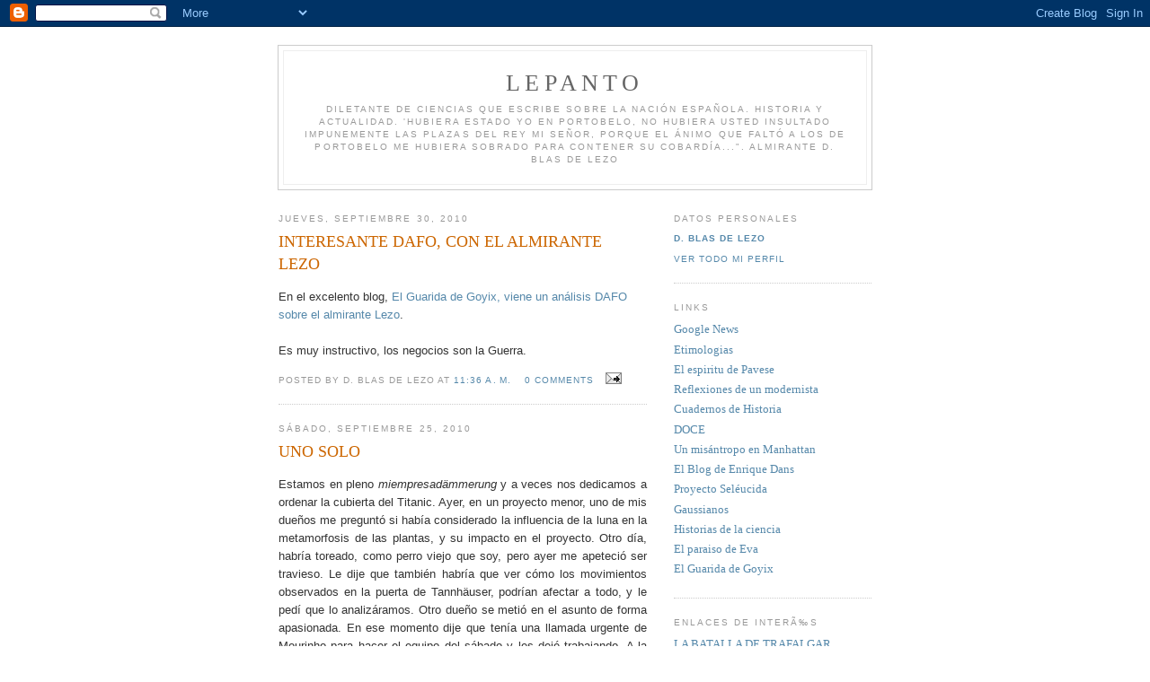

--- FILE ---
content_type: text/html; charset=UTF-8
request_url: https://lagalerareal.blogspot.com/2010/09/
body_size: 9262
content:
<!DOCTYPE html PUBLIC "-//W3C//DTD XHTML 1.0 Strict//EN" "http://www.w3.org/TR/xhtml1/DTD/xhtml1-strict.dtd">

<html xmlns="http://www.w3.org/1999/xhtml" xml:lang="en" lang="en">
<head>
  <title>LEPANTO: septiembre 2010</title>

  <script type="text/javascript">(function() { (function(){function b(g){this.t={};this.tick=function(h,m,f){var n=f!=void 0?f:(new Date).getTime();this.t[h]=[n,m];if(f==void 0)try{window.console.timeStamp("CSI/"+h)}catch(q){}};this.getStartTickTime=function(){return this.t.start[0]};this.tick("start",null,g)}var a;if(window.performance)var e=(a=window.performance.timing)&&a.responseStart;var p=e>0?new b(e):new b;window.jstiming={Timer:b,load:p};if(a){var c=a.navigationStart;c>0&&e>=c&&(window.jstiming.srt=e-c)}if(a){var d=window.jstiming.load;
c>0&&e>=c&&(d.tick("_wtsrt",void 0,c),d.tick("wtsrt_","_wtsrt",e),d.tick("tbsd_","wtsrt_"))}try{a=null,window.chrome&&window.chrome.csi&&(a=Math.floor(window.chrome.csi().pageT),d&&c>0&&(d.tick("_tbnd",void 0,window.chrome.csi().startE),d.tick("tbnd_","_tbnd",c))),a==null&&window.gtbExternal&&(a=window.gtbExternal.pageT()),a==null&&window.external&&(a=window.external.pageT,d&&c>0&&(d.tick("_tbnd",void 0,window.external.startE),d.tick("tbnd_","_tbnd",c))),a&&(window.jstiming.pt=a)}catch(g){}})();window.tickAboveFold=function(b){var a=0;if(b.offsetParent){do a+=b.offsetTop;while(b=b.offsetParent)}b=a;b<=750&&window.jstiming.load.tick("aft")};var k=!1;function l(){k||(k=!0,window.jstiming.load.tick("firstScrollTime"))}window.addEventListener?window.addEventListener("scroll",l,!1):window.attachEvent("onscroll",l);
 })();</script><script type="text/javascript">function a(){var b=window.location.href,c=b.split("?");switch(c.length){case 1:return b+"?m=1";case 2:return c[1].search("(^|&)m=")>=0?null:b+"&m=1";default:return null}}var d=navigator.userAgent;if(d.indexOf("Mobile")!=-1&&d.indexOf("WebKit")!=-1&&d.indexOf("iPad")==-1||d.indexOf("Opera Mini")!=-1||d.indexOf("IEMobile")!=-1){var e=a();e&&window.location.replace(e)};
</script><meta http-equiv="Content-Type" content="text/html; charset=UTF-8" />
<meta name="generator" content="Blogger" />
<link rel="icon" type="image/vnd.microsoft.icon" href="https://www.blogger.com/favicon.ico"/>
<link rel="alternate" type="application/atom+xml" title="LEPANTO - Atom" href="https://lagalerareal.blogspot.com/feeds/posts/default" />
<link rel="alternate" type="application/rss+xml" title="LEPANTO - RSS" href="https://lagalerareal.blogspot.com/feeds/posts/default?alt=rss" />
<link rel="service.post" type="application/atom+xml" title="LEPANTO - Atom" href="https://www.blogger.com/feeds/22946721/posts/default" />
<link rel="stylesheet" type="text/css" href="https://www.blogger.com/static/v1/v-css/1601750677-blog_controls.css"/>
<link rel="stylesheet" type="text/css" href="https://www.blogger.com/dyn-css/authorization.css?targetBlogID=22946721&zx=9047d7b4-977b-4bff-b6a2-08d7566ebf83"/>


  <style type="text/css">
/*
-----------------------------------------------
Blogger Template Style
Name:     Minima
Designer: Douglas Bowman
URL:      www.stopdesign.com
Date:     26 Feb 2004
----------------------------------------------- */


body {
  background:#fff;
  margin:0;
  padding:40px 20px;
  font:x-small Georgia,Serif;
  text-align:center;
  color:#333;
  font-size/* */:/**/small;
  font-size: /**/small;
  }
a:link {
  color:#58a;
  text-decoration:none;
  }
a:visited {
  color:#969;
  text-decoration:none;
  }
a:hover {
  color:#c60;
  text-decoration:underline;
  }
a img {
  border-width:0;
  }


/* Header
----------------------------------------------- */
@media all {
  #header {
    width:660px;
    margin:0 auto 10px;
    border:1px solid #ccc;
    }
  }
@media handheld {
  #header {
    width:90%;
    }
  }
#blog-title {
  margin:5px 5px 0;
  padding:20px 20px .25em;
  border:1px solid #eee;
  border-width:1px 1px 0;
  font-size:200%;
  line-height:1.2em;
  font-weight:normal;
  color:#666;
  text-transform:uppercase;
  letter-spacing:.2em;
  }
#blog-title a {
  color:#666;
  text-decoration:none;
  }
#blog-title a:hover {
  color:#c60;
  }
#description {
  margin:0 5px 5px;
  padding:0 20px 20px;
  border:1px solid #eee;
  border-width:0 1px 1px;
  max-width:700px;
  font:78%/1.4em "Trebuchet MS",Trebuchet,Arial,Verdana,Sans-serif;
  text-transform:uppercase;
  letter-spacing:.2em;
  color:#999;
  }


/* Content
----------------------------------------------- */
@media all {
  #content {
    width:660px;
    margin:0 auto;
    padding:0;
    text-align:left;
    }
  #main {
    width:410px;
    float:left;
    }
  #sidebar {
    width:220px;
    float:right;
    }
  }
@media handheld {
  #content {
    width:90%;
    }
  #main {
    width:100%;
    float:none;
    }
  #sidebar {
    width:100%;
    float:none;
    }
  }

/* Headings
----------------------------------------------- */
h2 {
  margin:1.5em 0 .75em;
  font:78%/1.4em "Trebuchet MS",Trebuchet,Arial,Verdana,Sans-serif;
  text-transform:uppercase;
  letter-spacing:.2em;
  color:#999;
  }


/* Posts
----------------------------------------------- */
@media all {
  .date-header {
    margin:1.5em 0 .5em;
    }
  .post {
    margin:.5em 0 1.5em;
    border-bottom:1px dotted #ccc;
    padding-bottom:1.5em;
    }
  }
@media handheld {
  .date-header {
    padding:0 1.5em 0 1.5em;
    }
  .post {
    padding:0 1.5em 0 1.5em;
    }
  }
.post-title {
  margin:.25em 0 0;
  padding:0 0 4px;
  font-size:140%;
  font-weight:normal;
  line-height:1.4em;
  color:#c60;
  }
.post-title a, .post-title a:visited, .post-title strong {
  display:block;
  text-decoration:none;
  color:#c60;
  font-weight:normal;
  }
.post-title strong, .post-title a:hover {
  color:#333;
  }
.post div {
  margin:0 0 .75em;
  line-height:1.6em;
  }
p.post-footer {
  margin:-.25em 0 0;
  color:#ccc;
  }
.post-footer em, .comment-link {
  font:78%/1.4em "Trebuchet MS",Trebuchet,Arial,Verdana,Sans-serif;
  text-transform:uppercase;
  letter-spacing:.1em;
  }
.post-footer em {
  font-style:normal;
  color:#999;
  margin-right:.6em;
  }
.comment-link {
  margin-left:.6em;
  }
.post img {
  padding:4px;
  border:1px solid #ddd;
  }
.post blockquote {
  margin:1em 20px;
  }
.post blockquote p {
  margin:.75em 0;
  }


/* Comments
----------------------------------------------- */
#comments h4 {
  margin:1em 0;
  font:bold 78%/1.6em "Trebuchet MS",Trebuchet,Arial,Verdana,Sans-serif;
  text-transform:uppercase;
  letter-spacing:.2em;
  color:#999;
  }
#comments h4 strong {
  font-size:130%;
  }
#comments-block {
  margin:1em 0 1.5em;
  line-height:1.6em;
  }
#comments-block dt {
  margin:.5em 0;
  }
#comments-block dd {
  margin:.25em 0 0;
  }
#comments-block dd.comment-timestamp {
  margin:-.25em 0 2em;
  font:78%/1.4em "Trebuchet MS",Trebuchet,Arial,Verdana,Sans-serif;
  text-transform:uppercase;
  letter-spacing:.1em;
  }
#comments-block dd p {
  margin:0 0 .75em;
  }
.deleted-comment {
  font-style:italic;
  color:gray;
  }


/* Sidebar Content
----------------------------------------------- */
#sidebar ul {
  margin:0 0 1.5em;
  padding:0 0 1.5em;
  border-bottom:1px dotted #ccc;
  list-style:none;
  }
#sidebar li {
  margin:0;
  padding:0 0 .25em 15px;
  text-indent:-15px;
  line-height:1.5em;
  }
#sidebar p {
  color:#666;
  line-height:1.5em;
  }


/* Profile
----------------------------------------------- */
#profile-container {
  margin:0 0 1.5em;
  border-bottom:1px dotted #ccc;
  padding-bottom:1.5em;
  }
.profile-datablock {
  margin:.5em 0 .5em;
  }
.profile-img {
  display:inline;
  }
.profile-img img {
  float:left;
  padding:4px;
  border:1px solid #ddd;
  margin:0 8px 3px 0;
  }
.profile-data {
  margin:0;
  font:bold 78%/1.6em "Trebuchet MS",Trebuchet,Arial,Verdana,Sans-serif;
  text-transform:uppercase;
  letter-spacing:.1em;
  }
.profile-data strong {
  display:none;
  }
.profile-textblock {
  margin:0 0 .5em;
  }
.profile-link {
  margin:0;
  font:78%/1.4em "Trebuchet MS",Trebuchet,Arial,Verdana,Sans-serif;
  text-transform:uppercase;
  letter-spacing:.1em;
  }


/* Footer
----------------------------------------------- */
#footer {
  width:660px;
  clear:both;
  margin:0 auto;
  }
#footer hr {
  display:none;
  }
#footer p {
  margin:0;
  padding-top:15px;
  font:78%/1.6em "Trebuchet MS",Trebuchet,Verdana,Sans-serif;
  text-transform:uppercase;
  letter-spacing:.1em;
  }
  </style>

<meta name='google-adsense-platform-account' content='ca-host-pub-1556223355139109'/>
<meta name='google-adsense-platform-domain' content='blogspot.com'/>
<!-- --><style type="text/css">@import url(//www.blogger.com/static/v1/v-css/navbar/3334278262-classic.css);
div.b-mobile {display:none;}
</style>

</head>

<body><script type="text/javascript">
    function setAttributeOnload(object, attribute, val) {
      if(window.addEventListener) {
        window.addEventListener('load',
          function(){ object[attribute] = val; }, false);
      } else {
        window.attachEvent('onload', function(){ object[attribute] = val; });
      }
    }
  </script>
<div id="navbar-iframe-container"></div>
<script type="text/javascript" src="https://apis.google.com/js/platform.js"></script>
<script type="text/javascript">
      gapi.load("gapi.iframes:gapi.iframes.style.bubble", function() {
        if (gapi.iframes && gapi.iframes.getContext) {
          gapi.iframes.getContext().openChild({
              url: 'https://www.blogger.com/navbar/22946721?origin\x3dhttps://lagalerareal.blogspot.com',
              where: document.getElementById("navbar-iframe-container"),
              id: "navbar-iframe"
          });
        }
      });
    </script>

<div id="header">

  <h1 id="blog-title">
    
	LEPANTO
	
  </h1>
  <p id="description">Diletante de ciencias que escribe sobre la nación española. Historia y actualidad.

'Hubiera estado yo en Portobelo, no hubiera Usted insultado impunemente las plazas del Rey mi Señor, porque el ánimo que faltó a los de Portobelo me hubiera sobrado para contener su cobardía...". Almirante D. Blas de Lezo</p>

</div>

<!-- Begin #content -->
<div id="content">


<!-- Begin #main -->
<div id="main"><div id="main2">



    
  <h2 class="date-header">jueves, septiembre 30, 2010</h2>
  

  
     
  <!-- Begin .post -->
  <div class="post"><a name="7179011668060852802"></a>
         
    <h3 class="post-title">
	 
	 INTERESANTE DAFO, CON EL ALMIRANTE LEZO
	 
    </h3>
    

	         <div class="post-body">
	<div>
      <div style="clear:both;"></div><span style="font-family:arial;">En el excelento blog, </span><a href="http://www.elguaridadegoyix.com/espejo-de-popa/el-dafo-de-blas-de-lezo"><span style="font-family:arial;">El Guarida de Goyix, viene un análisis DAFO sobre el almirante Lezo</span></a><span style="font-family:arial;">.<br /><br />Es muy instructivo, los negocios son la Guerra. </span><div style="clear:both; padding-bottom:0.25em"></div>
    </div>
    </div>
    
    <p class="post-footer">
      <em>posted by D. Blas de Lezo at <a href="http://lagalerareal.blogspot.com/2010/09/interesante-dafo-con-el-almirante-lezo.html" title="permanent link">11:36 a. m.</a></em>
      

         <a class="comment-link" href="https://www.blogger.com/comment/fullpage/post/22946721/7179011668060852802"location.href=https://www.blogger.com/comment/fullpage/post/22946721/7179011668060852802;>0 comments</a>

      
  <span class="item-action"><a href="https://www.blogger.com/email-post/22946721/7179011668060852802" title="Enviar entrada por correo electrónico"><img class="icon-action" alt="" src="https://resources.blogblog.com/img/icon18_email.gif" height="13" width="18"/></a></span><span class="item-control blog-admin pid-795990536"><a style="border:none;" href="https://www.blogger.com/post-edit.g?blogID=22946721&postID=7179011668060852802&from=pencil" title="Editar entrada"><img class="icon-action" alt="" src="https://resources.blogblog.com/img/icon18_edit_allbkg.gif" height="18" width="18"></a></span>
    </p>
  
  </div>
  <!-- End .post -->
  
  
  
  <!-- Begin #comments -->
 

  <!-- End #comments -->



    
  <h2 class="date-header">sábado, septiembre 25, 2010</h2>
  

  
     
  <!-- Begin .post -->
  <div class="post"><a name="2995177443453804366"></a>
         
    <h3 class="post-title">
	 
	 UNO SOLO
	 
    </h3>
    

	         <div class="post-body">
	<div>
      <div style="clear:both;"></div><div align="justify"><span style="font-family:arial;">Estamos en pleno <em>miempresadämmerung</em> y a veces nos dedicamos a ordenar la cubierta del Titanic. Ayer, en un proyecto menor, uno de mis dueños me preguntó si había considerado la influencia de la luna en la metamorfosis de las plantas, y su impacto en el proyecto. Otro día, habría toreado, como perro viejo que soy, pero ayer me apeteció ser travieso. Le dije que también habría que ver cómo los movimientos observados en la puerta de Tannhäuser, podrían afectar a todo, y le pedí que lo analizáramos. Otro dueño se metió en el asunto de forma apasionada. En ese momento dije que tenía una llamada urgente de Mourinho para hacer el equipo del sábado y les dejé trabajando. A la hora volví y seguían……<br /><br />No se puede ser cruel, porque los que heredan no siempre han sido exigidos por la vida para desarrollar sus potencialidades. La mente, como un músculo, si no se trabaja se atrofia y si encima la naturaleza no ha sido generosa en los dones, pues peor.<br /><br />Me acordé del divino Odisea en el ágora de los melenudos griegos frente a las negras naves ante Ilión, dijo el de Ítaca: “que uno solo sea rey”. Los romanos, en épocas de crisis suspendían las leyes consulares y nombraban un dictador. Como dicen en mi amada Castilla: “a más burros, más pedos”. </span></div><div style="clear:both; padding-bottom:0.25em"></div>
    </div>
    </div>
    
    <p class="post-footer">
      <em>posted by D. Blas de Lezo at <a href="http://lagalerareal.blogspot.com/2010/09/uno-solo.html" title="permanent link">11:03 a. m.</a></em>
      

         <a class="comment-link" href="https://www.blogger.com/comment/fullpage/post/22946721/2995177443453804366"location.href=https://www.blogger.com/comment/fullpage/post/22946721/2995177443453804366;>0 comments</a>

      
  <span class="item-action"><a href="https://www.blogger.com/email-post/22946721/2995177443453804366" title="Enviar entrada por correo electrónico"><img class="icon-action" alt="" src="https://resources.blogblog.com/img/icon18_email.gif" height="13" width="18"/></a></span><span class="item-control blog-admin pid-795990536"><a style="border:none;" href="https://www.blogger.com/post-edit.g?blogID=22946721&postID=2995177443453804366&from=pencil" title="Editar entrada"><img class="icon-action" alt="" src="https://resources.blogblog.com/img/icon18_edit_allbkg.gif" height="18" width="18"></a></span>
    </p>
  
  </div>
  <!-- End .post -->
  
  
  
  <!-- Begin #comments -->
 

  <!-- End #comments -->



    
  <h2 class="date-header">viernes, septiembre 17, 2010</h2>
  

  
     
  <!-- Begin .post -->
  <div class="post"><a name="257168517352239063"></a>
         
    <h3 class="post-title">
	 
	 BUEN ARTÍCULO. GENTE DE ARMAS
	 
    </h3>
    

	         <div class="post-body">
	<div>
      <div style="clear:both;"></div><div align="justify"><span style="font-family:arial;">Aunque ya un poco atrasado, permitidme mencionar y recordar, que el pasado fin de semana, </span><a href="http://xlsemanal.finanzas.com/web/firma.php?id_firma=11531&amp;id_edicion=5547"><span style="font-family:arial;">A. Pérez-Reverte escribió un bonito artículo</span></a><span style="font-family:arial;">. Por si no lo habéis leído.</span></div><div style="clear:both; padding-bottom:0.25em"></div>
    </div>
    </div>
    
    <p class="post-footer">
      <em>posted by D. Blas de Lezo at <a href="http://lagalerareal.blogspot.com/2010/09/buen-articulo-gente-de-armas.html" title="permanent link">11:58 a. m.</a></em>
      

         <a class="comment-link" href="https://www.blogger.com/comment/fullpage/post/22946721/257168517352239063"location.href=https://www.blogger.com/comment/fullpage/post/22946721/257168517352239063;>0 comments</a>

      
  <span class="item-action"><a href="https://www.blogger.com/email-post/22946721/257168517352239063" title="Enviar entrada por correo electrónico"><img class="icon-action" alt="" src="https://resources.blogblog.com/img/icon18_email.gif" height="13" width="18"/></a></span><span class="item-control blog-admin pid-795990536"><a style="border:none;" href="https://www.blogger.com/post-edit.g?blogID=22946721&postID=257168517352239063&from=pencil" title="Editar entrada"><img class="icon-action" alt="" src="https://resources.blogblog.com/img/icon18_edit_allbkg.gif" height="18" width="18"></a></span>
    </p>
  
  </div>
  <!-- End .post -->
  
  
  
  <!-- Begin #comments -->
 

  <!-- End #comments -->



    

  
     
  <!-- Begin .post -->
  <div class="post"><a name="7837883277107547774"></a>
         
    <h3 class="post-title">
	 
	 BUENOS ARGUMENTOS
	 
    </h3>
    

	         <div class="post-body">
	<div>
      <div style="clear:both;"></div><div align="justify"><span style="font-family:arial;">Aparte de las razones jurídicas, de acuerdos,….etc.; me ha resultado simpático que Francia devuelva a los gitanos rumanos a su origen, y todos los países incluido ZP, tan contentos. La única que no está contenta, es la comisaria esa de Luxemburgo. Me temo que si en vez de Francia, hace eso otro país con menos “peso”, digamos Polonia, se monta una buena y el enfoque hubiera sido distinto. Mi opinión personal es que Francia hace bien, como Goethe “prefiero cometer una injusticia a tolerar el desorden”.<br /><br />A Octavio Augusto cuando accedió al principado, un cortesano con fama de polémico y discrepante, siempre le daba la razón en todo. Cuando otro le preguntó por esa situación, el cortesano le dijo que veinte legiones era el mejor argumento que había encontrado jamás. Poco han cambiado las cosas hoy en día, no hay más que ver la inservible ONU y similares. </span></div><div style="clear:both; padding-bottom:0.25em"></div>
    </div>
    </div>
    
    <p class="post-footer">
      <em>posted by D. Blas de Lezo at <a href="http://lagalerareal.blogspot.com/2010/09/buenos-argumentos.html" title="permanent link">11:54 a. m.</a></em>
      

         <a class="comment-link" href="https://www.blogger.com/comment/fullpage/post/22946721/7837883277107547774"location.href=https://www.blogger.com/comment/fullpage/post/22946721/7837883277107547774;>0 comments</a>

      
  <span class="item-action"><a href="https://www.blogger.com/email-post/22946721/7837883277107547774" title="Enviar entrada por correo electrónico"><img class="icon-action" alt="" src="https://resources.blogblog.com/img/icon18_email.gif" height="13" width="18"/></a></span><span class="item-control blog-admin pid-795990536"><a style="border:none;" href="https://www.blogger.com/post-edit.g?blogID=22946721&postID=7837883277107547774&from=pencil" title="Editar entrada"><img class="icon-action" alt="" src="https://resources.blogblog.com/img/icon18_edit_allbkg.gif" height="18" width="18"></a></span>
    </p>
  
  </div>
  <!-- End .post -->
  
  
  
  <!-- Begin #comments -->
 

  <!-- End #comments -->



    
  <h2 class="date-header">lunes, septiembre 13, 2010</h2>
  

  
     
  <!-- Begin .post -->
  <div class="post"><a name="6670133034576266660"></a>
         
    <h3 class="post-title">
	 
	 CALLE PARA EL ALMIRANTE LEZO.
	 
    </h3>
    

	         <div class="post-body">
	<div>
      <div style="clear:both;"></div><a href="https://blogger.googleusercontent.com/img/b/R29vZ2xl/AVvXsEiGl3P8vPHdV00WApVI0kN9duVwOhcHKAH0SMfhLof1iTT-BGMmwDN21KxzmXUTglN0VyWXFxLEyQEln8Hj-6ZUuS2Nz1Pjm4Ig95acd6MOZIpsNUqGpzURj21EB9jNfqsrjssTYA/s1600/220px-Don_Blas_de_Lezo_-Museo_Naval-.jpg"><img style="TEXT-ALIGN: center; MARGIN: 0px auto 10px; WIDTH: 220px; DISPLAY: block; HEIGHT: 272px; CURSOR: hand" id="BLOGGER_PHOTO_ID_5516419226476537762" border="0" alt="" src="https://blogger.googleusercontent.com/img/b/R29vZ2xl/AVvXsEiGl3P8vPHdV00WApVI0kN9duVwOhcHKAH0SMfhLof1iTT-BGMmwDN21KxzmXUTglN0VyWXFxLEyQEln8Hj-6ZUuS2Nz1Pjm4Ig95acd6MOZIpsNUqGpzURj21EB9jNfqsrjssTYA/s320/220px-Don_Blas_de_Lezo_-Museo_Naval-.jpg" /></a><br /><div>Hemos vencido. El almirante Blas de Lezo ya tiene una calle. El Guarida del Goyix, y otros, han peleado muy duro.<br /><br />http://www.elguaridadegoyix.com/puente-de-mando/%c2%a1la-calle-blas-de-lezo-ya-es-real<br /></div><div style="clear:both; padding-bottom:0.25em"></div>
    </div>
    </div>
    
    <p class="post-footer">
      <em>posted by D. Blas de Lezo at <a href="http://lagalerareal.blogspot.com/2010/09/calle-para-el-almirante-lezo.html" title="permanent link">5:19 p. m.</a></em>
      

         <a class="comment-link" href="https://www.blogger.com/comment/fullpage/post/22946721/6670133034576266660"location.href=https://www.blogger.com/comment/fullpage/post/22946721/6670133034576266660;>2 comments</a>

      
  <span class="item-action"><a href="https://www.blogger.com/email-post/22946721/6670133034576266660" title="Enviar entrada por correo electrónico"><img class="icon-action" alt="" src="https://resources.blogblog.com/img/icon18_email.gif" height="13" width="18"/></a></span><span class="item-control blog-admin pid-795990536"><a style="border:none;" href="https://www.blogger.com/post-edit.g?blogID=22946721&postID=6670133034576266660&from=pencil" title="Editar entrada"><img class="icon-action" alt="" src="https://resources.blogblog.com/img/icon18_edit_allbkg.gif" height="18" width="18"></a></span>
    </p>
  
  </div>
  <!-- End .post -->
  
  
  
  <!-- Begin #comments -->
 

  <!-- End #comments -->



    
  <h2 class="date-header">viernes, septiembre 10, 2010</h2>
  

  
     
  <!-- Begin .post -->
  <div class="post"><a name="615856716344326984"></a>
         
    <h3 class="post-title">
	 
	 MILITE, NO QUIRITE
	 
    </h3>
    

	         <div class="post-body">
	<div>
      <div style="clear:both;"></div><div align="justify"><span style="font-family:arial;">Estamos preparando una información, comercial, extensiva sobre la empresa, y hay que incluir un comentario sobre el pueblo en el que estamos ubicados. Éste, es una bonita villa en el sur de Navarra, con bastante Historia. De hecho, César Borgia murió aquí comandando los ejércitos navarros. En una información del Ayuntamiento pude leer, que antiguamente en este lugar se asentaba un poblado celtíbero, de nombre Custodia, que fue destruido durante las guerras sertorianas (80-72 A.C.).<br /><br />Quinto Sertorio, del que he hablado y hablaré en varias ocasiones, fue un militar romano de la época de Sila y Mario. Sertorio tomó partido por Mario frente a Sila, más por disciplina que por convencimiento y asqueado del comportamiento de Mario en Roma, vino a Hispania. En esta zona del Ebro, hay numerosos testimonios de sus campañas, sobre todo en el área del actual Arnedo. En Calahorra hay una inscripción romana dedicada a los manes de Quinto Sertorio<br /><br />Generalmente, cuando se habla de un gran personaje romano de esa época, se refiere al mismo como militar y estadista. Sila, fue el mejor ejemplo. Pero Sertorio era solamente militar, <em>milite</em> no <em>quirite</em>. La diferencia entre Sertorio y otros grandes generales, se manifestaba en que Sertorio era un guerrero desde que nació y además soldado por su trayectoria vital. Entre los romanos otro caso similar lo tenemos en Coriolano. Pero no es tan frecuente; César, Sila y otros magníficos generales eran soldados, no guerreros. Sertorio, desde su más temprana niñez se sintió llamado a ser siervo del implacable Marte durante el resto de su vida. Murió en Hispania, traicionado por un subalterno. </span></div><div style="clear:both; padding-bottom:0.25em"></div>
    </div>
    </div>
    
    <p class="post-footer">
      <em>posted by D. Blas de Lezo at <a href="http://lagalerareal.blogspot.com/2010/09/milite-no-quirite.html" title="permanent link">10:46 a. m.</a></em>
      

         <a class="comment-link" href="https://www.blogger.com/comment/fullpage/post/22946721/615856716344326984"location.href=https://www.blogger.com/comment/fullpage/post/22946721/615856716344326984;>0 comments</a>

      
  <span class="item-action"><a href="https://www.blogger.com/email-post/22946721/615856716344326984" title="Enviar entrada por correo electrónico"><img class="icon-action" alt="" src="https://resources.blogblog.com/img/icon18_email.gif" height="13" width="18"/></a></span><span class="item-control blog-admin pid-795990536"><a style="border:none;" href="https://www.blogger.com/post-edit.g?blogID=22946721&postID=615856716344326984&from=pencil" title="Editar entrada"><img class="icon-action" alt="" src="https://resources.blogblog.com/img/icon18_edit_allbkg.gif" height="18" width="18"></a></span>
    </p>
  
  </div>
  <!-- End .post -->
  
  
  
  <!-- Begin #comments -->
 

  <!-- End #comments -->



    
  <h2 class="date-header">viernes, septiembre 03, 2010</h2>
  

  
     
  <!-- Begin .post -->
  <div class="post"><a name="4627650712319771209"></a>
         
    <h3 class="post-title">
	 
	 PERTENECES A PLUTARCO
	 
    </h3>
    

	         <div class="post-body">
	<div>
      <div style="clear:both;"></div><div align="justify"><span style="font-family:arial;">Después de los cien días, y su epítome en Waterloo, Napoleón se entregó a los británicos. En la carta que dirigió al príncipe de Gales desde la fragata Bellérophon escribe: “<em>expuesto a las facciones que dividen mi país y a la enemistad de los primeros soberanos de Europa, he concluido mi carrera política. Cual otro Temístocles, vengo a tomar un asilo en los hogares del pueblo británico</em>”. Plutarco siempre estuvo presente en su intelecto.<br /><br />Paoli, el líder de Córcega contra la ocupación francesa de la isla, lo dijo bellamente. Cuando estaba con un jovencísimo Napoleón, visitando el escenario de la batalla de Porto Novo, antes las preguntas y comentarios del joven militar le dijo: <em>“¡Oh, Napoleón!. Tú no tienes nada de moderno; perteneces a Plutarco</em>”.</span> </div><div style="clear:both; padding-bottom:0.25em"></div>
    </div>
    </div>
    
    <p class="post-footer">
      <em>posted by D. Blas de Lezo at <a href="http://lagalerareal.blogspot.com/2010/09/perteneces-plutarco.html" title="permanent link">7:38 a. m.</a></em>
      

         <a class="comment-link" href="https://www.blogger.com/comment/fullpage/post/22946721/4627650712319771209"location.href=https://www.blogger.com/comment/fullpage/post/22946721/4627650712319771209;>0 comments</a>

      
  <span class="item-action"><a href="https://www.blogger.com/email-post/22946721/4627650712319771209" title="Enviar entrada por correo electrónico"><img class="icon-action" alt="" src="https://resources.blogblog.com/img/icon18_email.gif" height="13" width="18"/></a></span><span class="item-control blog-admin pid-795990536"><a style="border:none;" href="https://www.blogger.com/post-edit.g?blogID=22946721&postID=4627650712319771209&from=pencil" title="Editar entrada"><img class="icon-action" alt="" src="https://resources.blogblog.com/img/icon18_edit_allbkg.gif" height="18" width="18"></a></span>
    </p>
  
  </div>
  <!-- End .post -->
  
  
  
  <!-- Begin #comments -->
 

  <!-- End #comments -->


</div></div>
<!-- End #main -->







<!-- Begin #sidebar -->
<div id="sidebar"><div id="sidebar2">
  
  
  <!-- Begin #profile-container -->

   <div id="profile-container"><h2 class="sidebar-title">Datos personales</h2>
<dl class="profile-datablock">
<dd class="profile-data"><strong>Nombre:</strong> <a rel="author" href="https://www.blogger.com/profile/05222418326277960887"> D. Blas de Lezo </a></dd>
</dl>

<p class="profile-link"><a rel="author" href="https://www.blogger.com/profile/05222418326277960887">Ver todo mi perfil</a></p></div>
   
  <!-- End #profile -->
    
        
  <h2 class="sidebar-title">Links</h2>
    <ul>
    	<li><a href="http://news.google.com/">Google News</a></li>
         <li><a href="http://etimologias2004.blogspot.com/">Etimologi­as</a></li>
         <li><a href="http://elespiritudepavese.blogspot.com/">El espiritu de Pavese</a></li>
         <li><a href="http://reflexionesdeunmodernista.com/reflexiones/">Reflexiones de un modernista</a></li>
         <li><a href="http://hechos2006.blogspot.com/">Cuadernos de Historia</a></li>
         <li><a href="http://docedoce.net/">DOCE</a></li>
         <li><a href="http://www.unmisantropoenmanhattan.com/">Un misántropo en Manhattan</a></li>
         <li><a href="http://enriquedans.com/">El Blog de Enrique Dans</a></li>
         <li><a href="http://seleucid-project.net/">Proyecto Seléucida</a></li>
         <li><a href="http://gaussianos.com/">Gaussianos</a></li>
         <li><a href="http://historiasdelaciencia.com//">Historias de la ciencia</a></li>
         <li><a href="http://evetower.blogspot.com//">El paraiso de Eva</a></li>
         <li><a href="http://www.elguaridadegoyix.com/">El Guarida de Goyix</a></li>
                  

    	
  </ul>

        <MainOrArchivePage>
  <h2 class="sidebar-title">ENLACES DE INTERÃ‰S</h2>
    <ul>
    	<li><a href="http://www.batalladetrafalgar.com/">LA BATALLA DE TRAFALGAR</a></li>  
	  
  </ul>

  

  
  <h2 class="sidebar-title">Previous Posts</h2>
    <ul id="recently">
    
        <li><a href="http://lagalerareal.blogspot.com/2011/09/recompensas-y-castigos.html">RECOMPENSAS Y CASTIGOS.</a></li>
     
        <li><a href="http://lagalerareal.blogspot.com/2011/09/sane-envidia.html">SANA ENVIDIA</a></li>
     
        <li><a href="http://lagalerareal.blogspot.com/2011/09/misa-por-el-almirante-lezo.html">MISA POR EL ALMIRANTE LEZO.</a></li>
     
        <li><a href="http://lagalerareal.blogspot.com/2011/09/no-hay-malos-soldados-ii.html">NO HAY MALOS SOLDADOS. II</a></li>
     
        <li><a href="http://lagalerareal.blogspot.com/2011/09/no-hay-malos-soldados.html">NO HAY MALOS SOLDADOS.</a></li>
     
        <li><a href="http://lagalerareal.blogspot.com/2011/08/15-de-agosto.html">15 DE AGOSTO</a></li>
     
        <li><a href="http://lagalerareal.blogspot.com/2011/08/la-leyenda-negra-joseph-perez.html">&quot;LA LEYENDA NEGRA&quot;. JOSEPH P&Eacute;REZ</a></li>
     
        <li><a href="http://lagalerareal.blogspot.com/2011/07/19-de-julio-bailen.html">19 DE JULIO. BAIL&Eacute;N</a></li>
     
        <li><a href="http://lagalerareal.blogspot.com/2011/07/el-leon-y-la-ballena.html">EL LE&Oacute;N Y LA BALLENA.</a></li>
     
        <li><a href="http://lagalerareal.blogspot.com/2011/07/tacano-con-la-gloria.html">TACA&Ntilde;O CON LA GLORIA</a></li>
     
  </ul>
    

  <h2 class="sidebar-title">Archives</h2>
    <ul class="archive-list">
   	  
    	<li><a href="http://lagalerareal.blogspot.com/2006/02/">febrero 2006</a></li>
	  
    	<li><a href="http://lagalerareal.blogspot.com/2006/03/">marzo 2006</a></li>
	  
    	<li><a href="http://lagalerareal.blogspot.com/2006/04/">abril 2006</a></li>
	  
    	<li><a href="http://lagalerareal.blogspot.com/2006/05/">mayo 2006</a></li>
	  
    	<li><a href="http://lagalerareal.blogspot.com/2006/06/">junio 2006</a></li>
	  
    	<li><a href="http://lagalerareal.blogspot.com/2006/07/">julio 2006</a></li>
	  
    	<li><a href="http://lagalerareal.blogspot.com/2006/08/">agosto 2006</a></li>
	  
    	<li><a href="http://lagalerareal.blogspot.com/2006/09/">septiembre 2006</a></li>
	  
    	<li><a href="http://lagalerareal.blogspot.com/2006/10/">octubre 2006</a></li>
	  
    	<li><a href="http://lagalerareal.blogspot.com/2006/11/">noviembre 2006</a></li>
	  
    	<li><a href="http://lagalerareal.blogspot.com/2006/12/">diciembre 2006</a></li>
	  
    	<li><a href="http://lagalerareal.blogspot.com/2007/01/">enero 2007</a></li>
	  
    	<li><a href="http://lagalerareal.blogspot.com/2007/02/">febrero 2007</a></li>
	  
    	<li><a href="http://lagalerareal.blogspot.com/2007/03/">marzo 2007</a></li>
	  
    	<li><a href="http://lagalerareal.blogspot.com/2007/04/">abril 2007</a></li>
	  
    	<li><a href="http://lagalerareal.blogspot.com/2007/05/">mayo 2007</a></li>
	  
    	<li><a href="http://lagalerareal.blogspot.com/2007/06/">junio 2007</a></li>
	  
    	<li><a href="http://lagalerareal.blogspot.com/2007/07/">julio 2007</a></li>
	  
    	<li><a href="http://lagalerareal.blogspot.com/2007/08/">agosto 2007</a></li>
	  
    	<li><a href="http://lagalerareal.blogspot.com/2007/09/">septiembre 2007</a></li>
	  
    	<li><a href="http://lagalerareal.blogspot.com/2007/10/">octubre 2007</a></li>
	  
    	<li><a href="http://lagalerareal.blogspot.com/2007/11/">noviembre 2007</a></li>
	  
    	<li><a href="http://lagalerareal.blogspot.com/2007/12/">diciembre 2007</a></li>
	  
    	<li><a href="http://lagalerareal.blogspot.com/2008/01/">enero 2008</a></li>
	  
    	<li><a href="http://lagalerareal.blogspot.com/2008/02/">febrero 2008</a></li>
	  
    	<li><a href="http://lagalerareal.blogspot.com/2008/03/">marzo 2008</a></li>
	  
    	<li><a href="http://lagalerareal.blogspot.com/2008/04/">abril 2008</a></li>
	  
    	<li><a href="http://lagalerareal.blogspot.com/2008/05/">mayo 2008</a></li>
	  
    	<li><a href="http://lagalerareal.blogspot.com/2008/06/">junio 2008</a></li>
	  
    	<li><a href="http://lagalerareal.blogspot.com/2008/07/">julio 2008</a></li>
	  
    	<li><a href="http://lagalerareal.blogspot.com/2008/08/">agosto 2008</a></li>
	  
    	<li><a href="http://lagalerareal.blogspot.com/2008/09/">septiembre 2008</a></li>
	  
    	<li><a href="http://lagalerareal.blogspot.com/2008/10/">octubre 2008</a></li>
	  
    	<li><a href="http://lagalerareal.blogspot.com/2008/11/">noviembre 2008</a></li>
	  
    	<li><a href="http://lagalerareal.blogspot.com/2008/12/">diciembre 2008</a></li>
	  
    	<li><a href="http://lagalerareal.blogspot.com/2009/01/">enero 2009</a></li>
	  
    	<li><a href="http://lagalerareal.blogspot.com/2009/02/">febrero 2009</a></li>
	  
    	<li><a href="http://lagalerareal.blogspot.com/2009/03/">marzo 2009</a></li>
	  
    	<li><a href="http://lagalerareal.blogspot.com/2009/04/">abril 2009</a></li>
	  
    	<li><a href="http://lagalerareal.blogspot.com/2009/05/">mayo 2009</a></li>
	  
    	<li><a href="http://lagalerareal.blogspot.com/2009/06/">junio 2009</a></li>
	  
    	<li><a href="http://lagalerareal.blogspot.com/2009/07/">julio 2009</a></li>
	  
    	<li><a href="http://lagalerareal.blogspot.com/2009/08/">agosto 2009</a></li>
	  
    	<li><a href="http://lagalerareal.blogspot.com/2009/09/">septiembre 2009</a></li>
	  
    	<li><a href="http://lagalerareal.blogspot.com/2009/10/">octubre 2009</a></li>
	  
    	<li><a href="http://lagalerareal.blogspot.com/2009/11/">noviembre 2009</a></li>
	  
    	<li><a href="http://lagalerareal.blogspot.com/2009/12/">diciembre 2009</a></li>
	  
    	<li><a href="http://lagalerareal.blogspot.com/2010/01/">enero 2010</a></li>
	  
    	<li><a href="http://lagalerareal.blogspot.com/2010/02/">febrero 2010</a></li>
	  
    	<li><a href="http://lagalerareal.blogspot.com/2010/03/">marzo 2010</a></li>
	  
    	<li><a href="http://lagalerareal.blogspot.com/2010/04/">abril 2010</a></li>
	  
    	<li><a href="http://lagalerareal.blogspot.com/2010/05/">mayo 2010</a></li>
	  
    	<li><a href="http://lagalerareal.blogspot.com/2010/06/">junio 2010</a></li>
	  
    	<li><a href="http://lagalerareal.blogspot.com/2010/07/">julio 2010</a></li>
	  
    	<li><a href="http://lagalerareal.blogspot.com/2010/08/">agosto 2010</a></li>
	  
    	<li><a href="http://lagalerareal.blogspot.com/2010/09/">septiembre 2010</a></li>
	  
    	<li><a href="http://lagalerareal.blogspot.com/2010/10/">octubre 2010</a></li>
	  
    	<li><a href="http://lagalerareal.blogspot.com/2010/11/">noviembre 2010</a></li>
	  
    	<li><a href="http://lagalerareal.blogspot.com/2010/12/">diciembre 2010</a></li>
	  
    	<li><a href="http://lagalerareal.blogspot.com/2011/01/">enero 2011</a></li>
	  
    	<li><a href="http://lagalerareal.blogspot.com/2011/02/">febrero 2011</a></li>
	  
    	<li><a href="http://lagalerareal.blogspot.com/2011/03/">marzo 2011</a></li>
	  
    	<li><a href="http://lagalerareal.blogspot.com/2011/04/">abril 2011</a></li>
	  
    	<li><a href="http://lagalerareal.blogspot.com/2011/05/">mayo 2011</a></li>
	  
    	<li><a href="http://lagalerareal.blogspot.com/2011/06/">junio 2011</a></li>
	  
    	<li><a href="http://lagalerareal.blogspot.com/2011/07/">julio 2011</a></li>
	  
    	<li><a href="http://lagalerareal.blogspot.com/2011/08/">agosto 2011</a></li>
	  
    	<li><a href="http://lagalerareal.blogspot.com/2011/09/">septiembre 2011</a></li>
	  

  </ul>
  

      <p id="powered-by"><a href="//www.blogger.com"><img src="https://lh3.googleusercontent.com/blogger_img_proxy/AEn0k_sU_e2_CR3pBSX5VRa_zB46gYvcDnP7VniFMvl3dZEFSPgVwvOGYmdQzGNfsJp2UCuPXQDxfo1DuOgoiGTH7bWlsVxKNbvUr8Jbw8HNad5f=s0-d" alt="Powered by Blogger"></a></p>
  
  <!--
  <p>This is a paragraph of text that could go in the sidebar.</p>
  -->
  


</div></div>
<!-- End #sidebar -->


</div>
<!-- End #content -->



<!-- Begin #footer -->
<div id="footer"><hr />
  <p><!--This is an optional footer. If you want text here, place it inside these tags, and remove this comment. -->&nbsp;</p>

</div>
<!-- End #footer -->



</body>
</html>